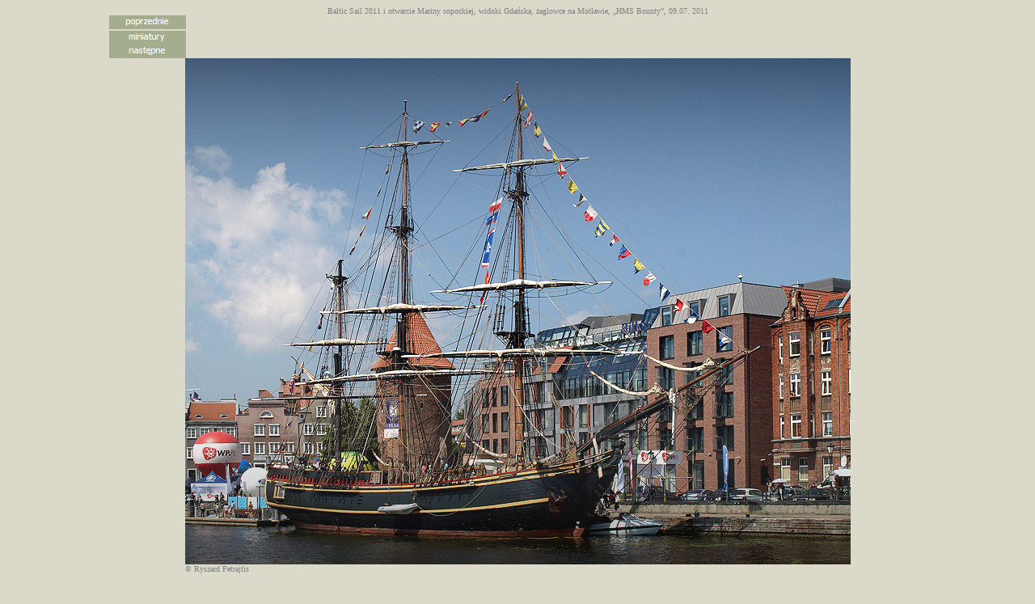

--- FILE ---
content_type: text/html
request_url: http://www.dawnaoliwa.pl/opisy/fotograficy/petrajtis/blogryszardpetrajtis/zag70.htm
body_size: 989
content:
<html>


<!-- Mirrored from www.ryszardpetrajtis.pl/zag70.htm by HTTrack Website Copier/3.x [XR&CO'2010], Tue, 15 Jan 2013 13:48:21 GMT -->
<head>
<meta http-equiv="Content-Language" content="pl">
<meta http-equiv="Content-Type" content="text/html; charset=iso-8859-2">
<title>Baltic Sail 2011 i otwarcie Mariny sopockiej, widoki Gdańska, żaglowce przy Długim Pobrzeżu, &#8222;HMS Bounty&#8221;, 09.07.2011</title>
</head>

<body link="#808080" vlink="#008080" alink="#0000FF" bgcolor="#DBD9CA">

<CENTER>
  <div align="center">
  <center>
<TABLE width=1011 height="674" cellspacing="0" cellpadding="0" style="border-collapse: collapse" bordercolor="#111111" bgcolor="#CFCCB8" border="0">
  <TBODY>
  <TR>
    <TD align="center" width="1011" height="1" bgcolor="#DBD9CA" colspan="2">
      	<font face="Tahoma" size="1" color="#808080">Baltic Sail 2011 i otwarcie 
		Mariny sopockiej, widoki Gdańska, żaglowce na Motławie, </font>
	<font SIZE="1"><span STYLE="font-weight: normal; text-decoration: none; font-style: normal">
		<font face="Tahoma" color="#808080">&#8222;HMS Bounty&#8221;</font></span></font><font face="Tahoma" size="1" color="#808080">, 
		09.07. 2011</font></TD>
    </TR>
  <TR>
    <TD align="left" width="1011" height="1" bgcolor="#DBD9CA" colspan="2">
      <a href="zag69.htm">
		<img border="0" src="images/napis_poprzednie.gif" width="95" height="17"></a><font size="1">
		<br>
		<a href="baltic_sail_2011_galeria.htm">
		<img border="0" src="images/napis_miniatury.gif" width="95" height="17"></a>
		</font><br>
		<a href="zag71.htm">
		<img border="0" src="images/napis_nastepne.gif" width="95" height="17"></a></TD>
    </TR>
  <TR>
    <TD align="center" width="1011" bgcolor="#DBD9CA" colspan="2" valign="top">
      <img border="0" src="images/zaglem64s.jpg" width="823" height="626"></TD>
    </TR>
  <tr>
    <TD align="center" width="94" height="45" bgcolor="#DBD9CA">
      <font size="1">&nbsp; </font></TD>
    <TD align="left" width="917" height="45" bgcolor="#DBD9CA" valign="top">
      <font face="Tahoma" size="1" color="#808080"><span lang="en">&copy;</span> Ryszard Petrajtis<br>
		<br>
		</font><a href="zag70d.htm">
		<img border="0" src="images/obrazek.gif" width="17" height="17"></a> <i>
		<font size="1" color="#808080">1150 x 885 pikseli</font></i></TD>
    </tr>
  </TBODY></TABLE>
  </center>
</div>
</CENTER>

<p>&nbsp;&nbsp;&nbsp;&nbsp;&nbsp;&nbsp;&nbsp;&nbsp;&nbsp;&nbsp;&nbsp;&nbsp;&nbsp;&nbsp;&nbsp;&nbsp;&nbsp;&nbsp;&nbsp;&nbsp;
</p>

</body>


<!-- Mirrored from www.ryszardpetrajtis.pl/zag70.htm by HTTrack Website Copier/3.x [XR&CO'2010], Tue, 15 Jan 2013 13:48:36 GMT -->
</html>
